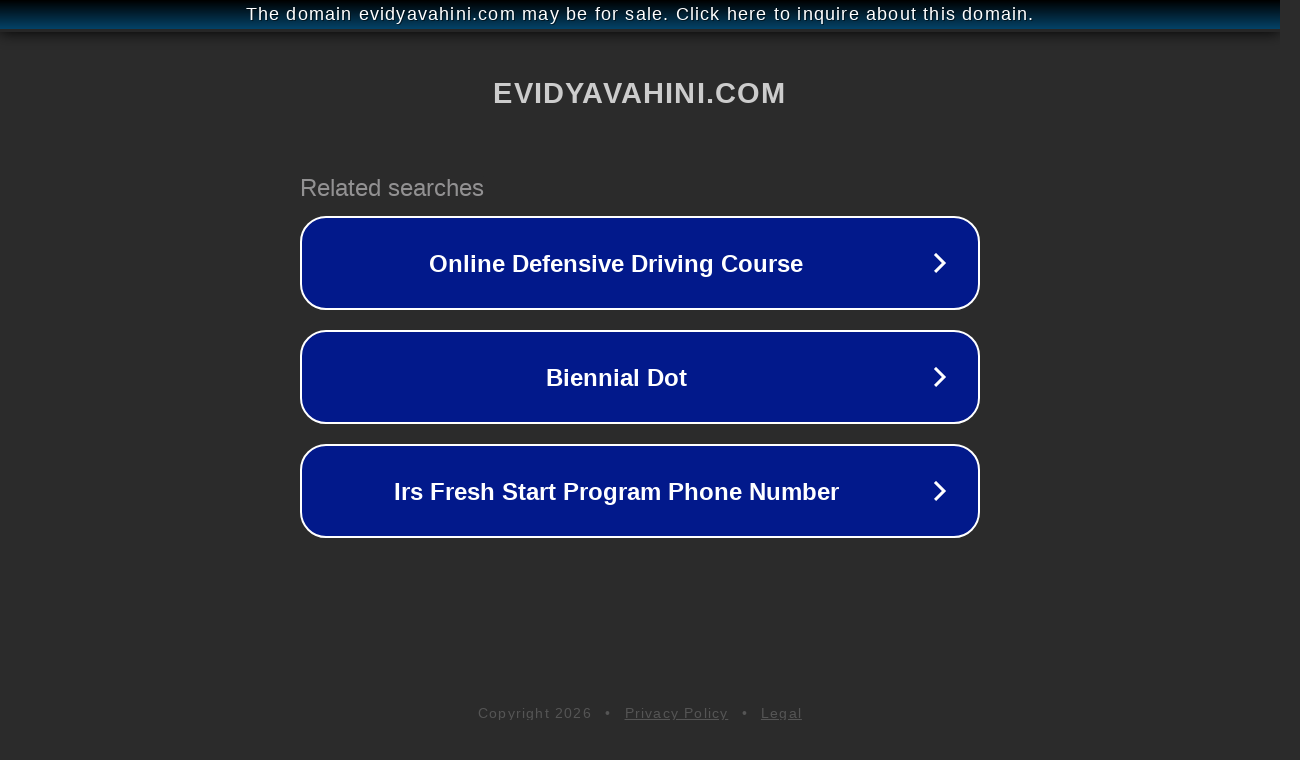

--- FILE ---
content_type: text/html; charset=utf-8
request_url: http://ww25.evidyavahini.com/evidya-vahini-teacher-information-update/screenshot_2020-04-20-07-24-39-785_com-evidyavahini-app/?subid1=20240526-0225-191c-b472-88a32efcaa6e
body_size: 1310
content:
<!doctype html>
<html data-adblockkey="MFwwDQYJKoZIhvcNAQEBBQADSwAwSAJBANDrp2lz7AOmADaN8tA50LsWcjLFyQFcb/P2Txc58oYOeILb3vBw7J6f4pamkAQVSQuqYsKx3YzdUHCvbVZvFUsCAwEAAQ==_sEdekeDMXpv3PrVR7oF3+xu7wU0dDEqA56apvoljrS6y3yZiVEpFHqkyUMZpoZM1/2iar/rZazAAP7R5lFJciw==" lang="en" style="background: #2B2B2B;">
<head>
    <meta charset="utf-8">
    <meta name="viewport" content="width=device-width, initial-scale=1">
    <link rel="icon" href="[data-uri]">
    <link rel="preconnect" href="https://www.google.com" crossorigin>
</head>
<body>
<div id="target" style="opacity: 0"></div>
<script>window.park = "[base64]";</script>
<script src="/bBuXcVsrM.js"></script>
</body>
</html>
